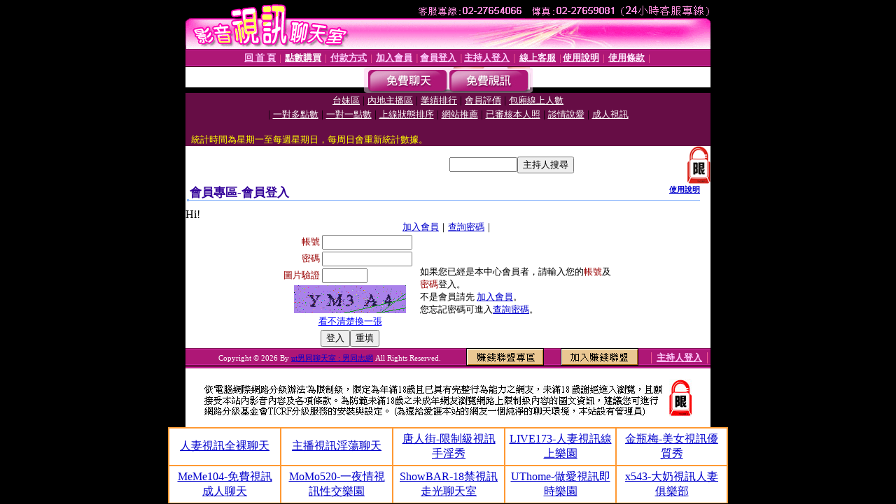

--- FILE ---
content_type: text/html; charset=Big5
request_url: http://gigi895.com/V4/?AID=203108&FID=1447724&WEBID=AVSHOW
body_size: 392
content:
<script>alert('請先登入會員才能進入主播包廂')</script><script>location.href = '/index.phtml?PUT=up_logon&FID=1447724';</script><form method='POST' action='https://fe454.com/GO/' name='forms' id='SSLforms'>
<input type='hidden' name='CONNECT_ID' value=''>
<input type='hidden' name='FID' value='1447724'>
<input type='hidden' name='SID' value='grnaii7fp5f0oqko8fbbfdi2hjne0q4j'>
<input type='hidden' name='AID' value='203108'>
<input type='hidden' name='LTYPE' value='U'>
<input type='hidden' name='WURL' value='http://gigi895.com'>
</FORM><script Language='JavaScript'>document.getElementById('SSLforms').submit();self.window.focus();</script>